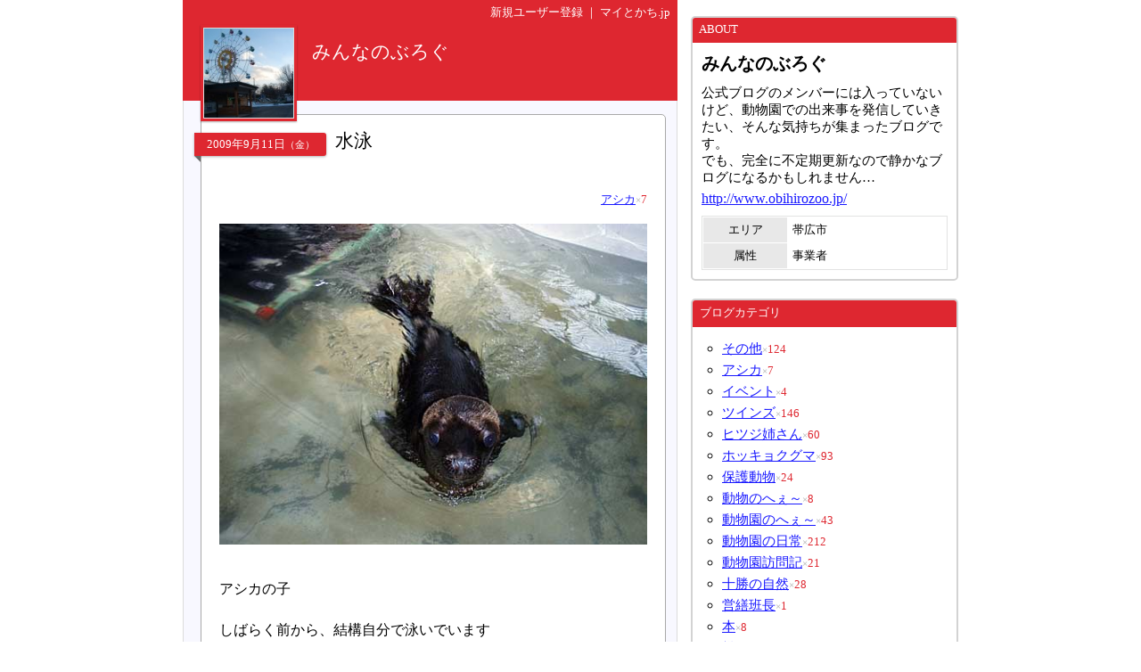

--- FILE ---
content_type: text/html
request_url: http://www.mytokachi.jp/obihirozoo_1/entry/312
body_size: 16243
content:
<?xml version="1.0" encoding="UTF-8"?>
<!DOCTYPE html PUBLIC "-//W3C//DTD XHTML 1.0 Transitional//EN" "http://www.w3.org/TR/xhtml1/DTD/xhtml1-transitional.dtd">
<html xmlns="http://www.w3.org/1999/xhtml" lang="ja" xml:lang="ja">
<head>
<meta http-equiv="content-type" content="text/html;charset=UTF-8" />
<meta name="robots" content="ALL" />
<meta name="description" lang="ja" content="マイとかちは、帯広市と十勝から発信するユーザー参加型の地域情報サイトです。" />
<meta name="keywords" lang="ja" content="帯広, 帯広市, 十勝, 不動産, アパート, マンション, 賃貸, グルメ, 観光, レジャー, ブログ, 掲示板" />
<meta http-equiv="content-style-type" content="text/css" />
<meta http-equiv="content-script-type" content="text/javascript" />
<title>水泳｜みんなのぶろぐ＠帯広市</title>
<link rel="alternate" type="application/rss+xml" title="RSS" href="http://www.mytokachi.jp/blog/obihirozoo_1/rss.xml" />

<link rel="shortcut icon" href="http://www.mytokachi.jp/favicon.ico" />


<script src="http://www.mytokachi.jp/js/jquery.js" type="text/javascript"></script>
<script src="http://www.mytokachi.jp/js/form.js" type="text/javascript"></script>

<script type="text/javascript">
<!--

function show_block(id, disp){
  document.getElementById(id).style.display = disp;
}

function setLoad(id){
  document.getElementById(id).innerHTML = '<img src="http://www.mytokachi.jp/img/load.gif" />';
}

$(document).ready(function(){
  // hide #back-top first
  $("#back-top").hide();
    // fade in #back-top
    $(function () {
      $(window).scroll(function () {
      if ($(this).scrollTop() > 100) {
        $('#back-top').fadeIn();
      }else{
        $('#back-top').fadeOut();
      }
   });

   // scroll body to 0px on click
   $('#back-top a').click(function () {
     $('body,html').animate({
       scrollTop: 0
     }, 800);
     return false;
    });
  });
});

// -->
</script>

<link rel="stylesheet" type="text/css" href="http://www.mytokachi.jp/style.css?20150331" />

<style type="text/css">
<!--
a:link{color:#1919FF;}
a:visited{color:#404040;}
a:active{color:red;}
.b_d{background-color:#DE2730;}
.t_d{color:#DE2730;}
.tbl_c{border: 0px solid white;width:100%;}
.tbl_c tr td{border: 0px solid white;}
.tab_a{background-color:#DE2730;color:white;margin-left:2px;margin-bottom:2px;padding:4px 10px 4px 10px;font-size:10pt;float:left;}
.tab_o{background-color:#696969;color:white;margin-left:2px;margin-bottom:2px;padding:4px 10px 4px 10px;font-size:10pt;float:left;}
ul#dmenu li{float:left;list-style:none;}
ul#dmenu li a{display:block;text-decoration: none;padding:7px 12px 7px 12px;}
ul#sub li{float:none;background-color: #F6F6F6;border-right: 1px solid #d3d3d3;border-left: 1px solid #d3d3d3;border-bottom: 1px solid #d3d3d3;}
-->
</style><style type="text/css"><!--a:link{color:#1919FF}
.b_l{
  background-color: #EA363F;
}
.b_d{
  background-color: #DE2730;
}
.t_d{
  color: #DE2730;
}

.bdr_l3{
  border: 3px solid #EA363F;
}

.tab_a{
  background-color: #DE2730;
  color: white;
  margin-left:2px;
  margin-bottom:2px;
  padding:4px 10px 4px 10px;
  font-size:10pt;
  float: left;
}

.tab_o{
  background-color:#696969;
  color:white;
  margin-left:2px;
  margin-bottom:2px;
  padding:4px 10px 4px 10px;
  font-size:10pt;
  float: left;
}

.tab{
  background-color: #696969;
  color: white;
  margin-left: 2px;
  margin-bottom: 1px;
  padding: 4px 10px 4px 10px;
  font-size: 12pt;
  text-align: center;
}

.rbox{
  padding: 20px;
  border-radius: 5px;
  -moz-border-radius: 5px;
  -webkit-border-radius: 5px;
  border: 1px solid #a9a9a9;
  background-color: white;
}

.rbox h5{
  width: 140px;
  text-align: center;
  position: relative;
  margin-left: -28px;
  display: block;
  padding: 4px;
  font-weight: normal;
  color: white;
  box-shadow: 0 1px 3px rgba(0,0,0,0.3);
  -moz-box-shadow: 0 1px 3px rgba(0,0,0,0.3);
  -webkit-box-shadow: 0 1px 3px rgba(0,0,0,0.3);
  background-color: #DE2730;
  border-radius: 0 3px 3px 0;
  -moz-border-radius: 0 3px 3px 0;
  -webkit-border-radius: 0 3px 3px 0;
}

.rbox h4{
  position: absolute;
  margin-left: 130px;
  margin-top: -32px;
  font-weight: normal;
  font-size: 16pt;
  width: 350px;
}

.rbox h5:after {
 position: absolute;
 left: 0px;
 bottom: -7px;
 content: "";
 display: block;
 width: 0px;
 height: 0px;
 border-right: 7px solid dimgray;
 border-bottom: 7px solid transparent;
}


#back-top{
  position: fixed;
  bottom: 30px;
  margin-left: 890px;
}
#back-top a{
  width: 50px;
  font-size: 10pt;
  display: block;
  text-align: center;
  text-decoration: none;
  color: white;
  display: block;
  padding: 3px;
  background-color: #DE2730;
  /* background color transition */
  -webkit-transition: 1s;
  -moz-transition: 1s;
  transition: 1s;
}
#back-top a:hover{
  background-color: #DE2730;
}--></style>
<script src="http://www.mytokachi.jp/js/form.js" type="text/javascript"></script>
</head>
<body class="b_w"><div align="center">
<div id="page_870"><div id="main_570"><div class="b_d p5 t_w tar s_s"><a href="http://www.mytokachi.jp/index.php?type=user_registration" style="color:white" class="tdn">新規ユーザー登録</a>&nbsp;｜&nbsp;<a href="http://www.mytokachi.jp/" style="color:white" class="tdn">マイとかち.jp</a>&nbsp;</div><div class="pos_rel b_d" style="width:100%;height:85px;"><div class="b_d" style="width:108px;height:108px;position:absolute;top:0px;left:20px;box-shadow:0 1px 2px rgba(0,0,0,0.3);-moz-box-shadow:0 1px 2px rgba(0,0,0,0.3);-webkit-box-shadow:0 1px 2px rgba(0,0,0,0.3);"><div style="padding:3px"><div style="border:1px solid #dcdcdc"><a href="http://www.mytokachi.jp/obihirozoo_1/"><img src="http://www.mytokachi.jp/php/img/profile/1/m/002791.jpg" width="100" height="100" border="0" /><br /></a></div></div></div><div class="p5" style="padding-left:145px;padding-top:0px;padding-right:10px;position:absolute;"><br /><a href="http://www.mytokachi.jp/obihirozoo_1/" class="tdn"><span style="font-size:16pt;color:white;line-height:120%">みんなのぶろぐ</span><br /></a></div></div><div style="background-color:#f8f8ff;border-left:1px solid #dcdcdc;border-right:1px solid #dcdcdc;border-bottom:1px solid #dcdcdc" class="rds5_btm br"><div style="padding:15px 12px 15px 12px"><div id="title"></div><div style="margin-left:7px"><div class="rbox">
<h5>2009<span class="s_s">年</span>9<span class="s_s">月</span>11<span class="s_s">日</span><span style="font-size:8pt">（金）</span></h5>
<h4>水泳</h4>
<div style="margin-top:40px">
<div class="tar s_s"><a href="http://www.mytokachi.jp/obihirozoo_1/entry/ct/3477/p-1">アシカ</a><span class="s_s" style="font-weight:normal"><span style="font-size:8pt;color:#A9A9A9">×</span><span class="t_d">7</span></span></div><br /><!-- google_ad_section_start --><div class="br"><img src="http://www.mytokachi.jp/php/img/blog/002791/002791_000312_1252676780.jpg" alt="水泳" border="0" width="480" /><br /></div><br /><div class="char tal ofh">アシカの子<br /><br />しばらく前から、結構自分で泳いでいます<br /><br /><div><img src="http://www.mytokachi.jp/blog/obihirozoo_1/uploader/1/0000155982.jpg" alt="画像" width="500" height="375" border="0" /></div><br />遊び相手がいないので、<br />担当者が木っ端を入れています<br /><br /><div><img src="http://www.mytokachi.jp/blog/obihirozoo_1/uploader/1/0000155983.jpg" alt="画像" width="500" height="375" border="0" /></div><br />それを追いかけて遊んでいます<br /><br />徐々に水深を深くしていったそうです<br /><br /><div><img src="http://www.mytokachi.jp/blog/obihirozoo_1/uploader/1/0000155984.jpg" alt="画像" width="500" height="375" border="0" /></div><br />残念ながら室内のプールは水漏れのため改修中<br /><br />もう一つある小さいプールに入っています<br /><br /><div><img src="http://www.mytokachi.jp/blog/obihirozoo_1/uploader/1/0000155985.jpg" alt="画像" width="500" height="375" border="0" /></div><br />これは冬、オスと親子を分けるためのプール<br /><br />それでも、この子にとっては今は十分な大きさ？<br /><br />本日の体重は14kg、初めて14kgになりました！<br /><br /><div><img src="http://www.mytokachi.jp/blog/obihirozoo_1/uploader/1/0000155986.jpg" alt="画像" width="500" height="375" border="0" /></div><br />でも、またお腹がぽってり、糞の量が少なめ、便秘が心配・・・</div><div style="clear:both"></div><br /><!-- google_ad_section_end --><div class="bdr tal" style="padding:8px"><hr class="hr_s" /><div class="s_b"><a href="http://www.mytokachi.jp/bp/obihirozoo/">おびひろ動物園飼育係ブログ</a></div><div class="tm5 s_s t_g">飼育展示係が動物園のあれこれをお届けします</div><div class="tm3 tar"><span class="s_s">現在</span><span class="t_n t_d s_b">8</span><span class="s_s">ブログが参加中</span></div></div><br /><br /><hr /><div class="tbm15"><script type="text/javascript"><!--
google_ad_client = "pub-8372742699847646";
/* 336x280(B) */
google_ad_slot = "5968177003";
google_ad_width = 336;
google_ad_height = 280;
google_color_link = "1919FF";
//-->
</script>
<script type="text/javascript"
src="http://pagead2.googlesyndication.com/pagead/show_ads.js">
</script><br /></div><br /><div class="b_d rds1 bm15 s_s t_w"><table width="100%" cellpadding="3"><tr><td class="tal">&nbsp;<span id="comment">コメント</span></td><td class="tar">&nbsp;</td></tr></table></div><div class="t_g empty">このブログはコメントを受け付けていません</div><br />
</div>
</div><br /></div><br /></div></div></div><div id="side_300"><br /><div class="bm_br rds5 bdr2">
<div class="b_d rds3_top s_s t_w" style="padding-left:5px;padding-right:5px;padding-top:5px;padding-bottom:7px">&nbsp;ABOUT</div>
<div class="p10">

<div class="s_b t_b bm10">みんなのぶろぐ</div><div class="tbm5 s_m">公式ブログのメンバーには入っていないけど、動物園での出来事を発信していきたい、そんな気持ちが集まったブログです。<br />でも、完全に不定期更新なので静かなブログになるかもしれません…</div><div class="tbm5"><a href="http://www.obihirozoo.jp/" target="_blank">http://www.obihirozoo.jp/</a></div><img src="http://www.mytokachi.jp/img/dot.gif" border="0" width="1" height="5" /><br /><table class="s_s bdr" width="100%" cellspacing="1" cellpadding="5"><tr class="b_w"><td class="tac b_g_l" width="35%">エリア</td><td class="tal">帯広市</td></tr><tr class="b_w"><td class="tac b_g_l" width="35%">属性</td><td class="tal">事業者</td></tr></table>

</div>
</div><div class="bm_br rds5 bdr2">
<div class="b_d rds3_top s_s t_w" style="padding-left:5px;padding-right:5px;padding-top:5px;padding-bottom:7px">&nbsp;ブログカテゴリ</div>
<div class="p10">

<ul><li><a class="link s_m" href="http://www.mytokachi.jp/obihirozoo_1/entry/ct/1174/p-1">その他</a><span class="s_s" style="font-weight:normal"><span style="font-size:8pt;color:#A9A9A9">×</span><span class="t_d">124</span></span></li><li><a class="link s_m" href="http://www.mytokachi.jp/obihirozoo_1/entry/ct/3477/p-1">アシカ</a><span class="s_s" style="font-weight:normal"><span style="font-size:8pt;color:#A9A9A9">×</span><span class="t_d">7</span></span></li><li><a class="link s_m" href="http://www.mytokachi.jp/obihirozoo_1/entry/ct/9964/p-1">イベント</a><span class="s_s" style="font-weight:normal"><span style="font-size:8pt;color:#A9A9A9">×</span><span class="t_d">4</span></span></li><li><a class="link s_m" href="http://www.mytokachi.jp/obihirozoo_1/entry/ct/3911/p-1">ツインズ</a><span class="s_s" style="font-weight:normal"><span style="font-size:8pt;color:#A9A9A9">×</span><span class="t_d">146</span></span></li><li><a class="link s_m" href="http://www.mytokachi.jp/obihirozoo_1/entry/ct/12523/p-1">ヒツジ姉さん</a><span class="s_s" style="font-weight:normal"><span style="font-size:8pt;color:#A9A9A9">×</span><span class="t_d">60</span></span></li><li><a class="link s_m" href="http://www.mytokachi.jp/obihirozoo_1/entry/ct/3467/p-1">ホッキョクグマ</a><span class="s_s" style="font-weight:normal"><span style="font-size:8pt;color:#A9A9A9">×</span><span class="t_d">93</span></span></li><li><a class="link s_m" href="http://www.mytokachi.jp/obihirozoo_1/entry/ct/1226/p-1">保護動物</a><span class="s_s" style="font-weight:normal"><span style="font-size:8pt;color:#A9A9A9">×</span><span class="t_d">24</span></span></li><li><a class="link s_m" href="http://www.mytokachi.jp/obihirozoo_1/entry/ct/1608/p-1">動物のへぇ～</a><span class="s_s" style="font-weight:normal"><span style="font-size:8pt;color:#A9A9A9">×</span><span class="t_d">8</span></span></li><li><a class="link s_m" href="http://www.mytokachi.jp/obihirozoo_1/entry/ct/1609/p-1">動物園のへぇ～</a><span class="s_s" style="font-weight:normal"><span style="font-size:8pt;color:#A9A9A9">×</span><span class="t_d">43</span></span></li><li><a class="link s_m" href="http://www.mytokachi.jp/obihirozoo_1/entry/ct/1151/p-1">動物園の日常</a><span class="s_s" style="font-weight:normal"><span style="font-size:8pt;color:#A9A9A9">×</span><span class="t_d">212</span></span></li><li><a class="link s_m" href="http://www.mytokachi.jp/obihirozoo_1/entry/ct/1286/p-1">動物園訪問記</a><span class="s_s" style="font-weight:normal"><span style="font-size:8pt;color:#A9A9A9">×</span><span class="t_d">21</span></span></li><li><a class="link s_m" href="http://www.mytokachi.jp/obihirozoo_1/entry/ct/3468/p-1">十勝の自然</a><span class="s_s" style="font-weight:normal"><span style="font-size:8pt;color:#A9A9A9">×</span><span class="t_d">28</span></span></li><li><a class="link s_m" href="http://www.mytokachi.jp/obihirozoo_1/entry/ct/10702/p-1">営繕班長</a><span class="s_s" style="font-weight:normal"><span style="font-size:8pt;color:#A9A9A9">×</span><span class="t_d">1</span></span></li><li><a class="link s_m" href="http://www.mytokachi.jp/obihirozoo_1/entry/ct/1779/p-1">本</a><span class="s_s" style="font-weight:normal"><span style="font-size:8pt;color:#A9A9A9">×</span><span class="t_d">8</span></span></li><li><a class="link s_m" href="http://www.mytokachi.jp/obihirozoo_1/entry/ct/1173/p-1">獣医</a><span class="s_s" style="font-weight:normal"><span style="font-size:8pt;color:#A9A9A9">×</span><span class="t_d">29</span></span></li><li><a class="link s_m" href="http://www.mytokachi.jp/obihirozoo_1/entry/ct/1172/p-1">飼育動物</a><span class="s_s" style="font-weight:normal"><span style="font-size:8pt;color:#A9A9A9">×</span><span class="t_d">83</span></span></li></ul>

</div>
</div><div class="bm_br rds5 bdr2">
<div class="b_d rds3_top s_s t_w" style="padding-left:5px;padding-right:5px;padding-top:5px;padding-bottom:7px">&nbsp;カウンター</div>
<div class="p10">

<table style="width:100%" cellspacing="0"><tr><td style="width:55%"><span class="s_s">2008-01-08から<br /></span><span class="s_n">1,685,873</span><span class="s_m t_a t_g">hit</span><br /></td><td align="right"><div align="right"><table class="s_s"><tr><td>今日：</td><td class="tal s_s t_d">6</td></tr><tr><td>昨日：</td><td class="tal s_s t_g">37</td></tr></table></div></td></tr></table>

</div>
</div></div><!-- google_ad_section_start(weight=ignore) -->
<p id="back-top"><a href="#top">戻る</a></p>
<div id="footer">
<br />
<hr class="hr_l" />
<div class="tac s_s">
Powered by <a href="http://www.mytokachi.jp/">マイとかち.jp</a><span class="t_s">｜</span>&copy;2008-2026&nbsp;<a href="http://www.mytokachi.jp/obihirozoo_1/">みんなのぶろぐ</a> All rights reserved.
</div><br />
</div>
<!-- google_ad_section_end --></div>
</div>
<script>
  (function(i,s,o,g,r,a,m){i['GoogleAnalyticsObject']=r;i[r]=i[r]||function(){
  (i[r].q=i[r].q||[]).push(arguments)},i[r].l=1*new Date();a=s.createElement(o),
  m=s.getElementsByTagName(o)[0];a.async=1;a.src=g;m.parentNode.insertBefore(a,m)
  })(window,document,'script','//www.google-analytics.com/analytics.js','ga');

  ga('create', 'UA-57815-1', 'auto');
  ga('send', 'pageview');

</script>
</body></html>

--- FILE ---
content_type: text/html; charset=utf-8
request_url: https://www.google.com/recaptcha/api2/aframe
body_size: 269
content:
<!DOCTYPE HTML><html><head><meta http-equiv="content-type" content="text/html; charset=UTF-8"></head><body><script nonce="QP7u4tUF3y35WOajRZnYgA">/** Anti-fraud and anti-abuse applications only. See google.com/recaptcha */ try{var clients={'sodar':'https://pagead2.googlesyndication.com/pagead/sodar?'};window.addEventListener("message",function(a){try{if(a.source===window.parent){var b=JSON.parse(a.data);var c=clients[b['id']];if(c){var d=document.createElement('img');d.src=c+b['params']+'&rc='+(localStorage.getItem("rc::a")?sessionStorage.getItem("rc::b"):"");window.document.body.appendChild(d);sessionStorage.setItem("rc::e",parseInt(sessionStorage.getItem("rc::e")||0)+1);localStorage.setItem("rc::h",'1770140387664');}}}catch(b){}});window.parent.postMessage("_grecaptcha_ready", "*");}catch(b){}</script></body></html>